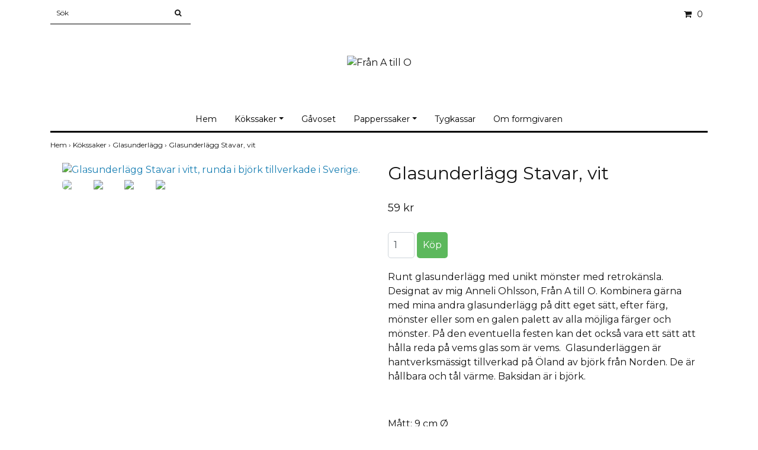

--- FILE ---
content_type: text/html; charset=utf-8
request_url: https://franatillo.com/kokssaker/glasunderlagg/glasunderlagg-stavar-vit
body_size: 6478
content:
<!DOCTYPE html>
<html lang="sv">
<head><meta property="ix:host" content="cdn.quickbutik.com/images"><title>Glasunderlägg Stavar, vit - Från A till O</title>
<meta http-equiv="Content-Type" content="text/html; charset=UTF-8">
<meta name="author" content="Från A till O">
<meta name="description" content="Runt glasunderlägg med unikt mönster med retrokänsla. Designat av mig Anneli Ohlsson, Från A till O. Kombinera gärna med mina andra glasunderlägg på ditt eget s">
<meta property="og:description" content="Runt glasunderlägg med unikt mönster med retrokänsla. Designat av mig Anneli Ohlsson, Från A till O. Kombinera gärna med mina andra glasunderlägg på ditt eget s">
<meta property="og:title" content="Glasunderlägg Stavar, vit - Från A till O">
<meta property="og:url" content="https://franatillo.com/kokssaker/glasunderlagg/glasunderlagg-stavar-vit">
<meta property="og:site_name" content="Från A till O">
<meta property="og:type" content="website">
<meta property="og:image" content="https://cdn.quickbutik.com/images/9334s/products/6377610e99b5d.jpeg">
<meta property="twitter:card" content="summary">
<meta property="twitter:title" content="Från A till O">
<meta property="twitter:description" content="Runt glasunderlägg med unikt mönster med retrokänsla. Designat av mig Anneli Ohlsson, Från A till O. Kombinera gärna med mina andra glasunderlägg på ditt eget s">
<meta property="twitter:image" content="https://cdn.quickbutik.com/images/9334s/products/6377610e99b5d.jpeg">
<meta name="viewport" content="width=device-width, initial-scale=1, maximum-scale=1">
<link rel="canonical" href="https://franatillo.com/kokssaker/glasunderlagg/glasunderlagg-stavar-vit">
<!-- CSS --><link href="https://storage.quickbutik.com/stores/9334s/templates/simple/css/assets.css?74110" rel="stylesheet" type="text/css" media="all">
<link href="https://storage.quickbutik.com/stores/9334s/templates/simple/css/style.css?74110" rel="stylesheet" type="text/css" media="all">
<link rel="sitemap" type="application/xml" title="Sitemap" href="https://franatillo.com/sitemap.xml">
<link href="//fonts.googleapis.com/css?family=Montserrat:400,700%7CMontserrat:400,600" rel="stylesheet" type="text/css"  media="all" /><!--[if lt IE 9]><script src="http://html5shim.googlecode.com/svn/trunk/html5.js"></script><![endif]-->

	<link rel="shortcut icon" href="https://s3-eu-west-1.amazonaws.com/storage.quickbutik.com/stores/9334s/files/favicon.jpg">
<meta name="google-site-verification" content="e5eUtc9dQS1mW3wNB5KWiTD27pG8TL6EHpcayRTnG8A" />
<script type="text/javascript" defer>document.addEventListener('DOMContentLoaded', () => {
    document.body.setAttribute('data-qb-page', 'product');
});</script>
</head>
<body>
		<div id="my-wrapper">

		<header id="site-header" class="clearfix">
   <div>
   <div class="top-bar">
        <div class="container">
		   <div class="row d-flex d-lg-none">
		</div>
		</div>
	</div>
   <div id="mobile-navigation">
	<nav class="nav">
		<ul>
			<li>
				<a href="#shopping-cart" class="slide-menu">Din varukorg</a>
			</li>

			<li>
				<a class="" href="/">Hem</a>
			</li>
			<li>
				<a class="" href="/kokssaker">Kökssaker</a>
			</li>
			<li>
				<a class="" href="/gavoset"> Gåvoset</a>
			</li>
			<li>
				<a class="" href="/pappersaker">Papperssaker</a>
			</li>
			<li>
				<a class="" href="/tygkassar">Tygkassar</a>
			</li>
			<li>
				<a class="" href="/sidor/om-formgivaren">Om formgivaren</a>
			</li>
			<li>
				<hr />
			</li>
			
		</ul>
	</nav>
</div>
   <div class=" d-block  d-lg-none  mobile-header">
     <div class="container">
        <div class="row">
         <div class="col-3">
            <a id="responsive-menu-button" href="#navigation"> <i class="fa fa-bars fa-2x"></i> </a>
         </div>
         <div class="col-6">
            <form action="/shop/search" method="get">
               <div class="search-wrapper w-100">
                  <input class="search_text" name="s" type="text" placeholder="Sök" style="margin:0 auto" value=""><button class="search_submit" type="submit">
                  <i class="fa fa-search"></i>
                  </button>
                  <div class="clear"></div>
               </div>
            </form>
         </div>
         <div class="col-3 text-right">
             <a href="#shopping-cart" class="mobile-cart-icon cart-link slide-menu"><i class="fa fa-shopping-cart"></i><span class="cart_link_count">0</span></a>
         </div>
      </div>
     </div>  
   </div>
    </div>
</header>
<div id="main" role="main">

	<div class="container">

		<div id="page-layout">
			<div class="row">
				<div class="col-lg-12 d-none d-lg-flex align-items-center justify-content-between">
			       <div class="search-wrapper d-md-block">
			         <form action="/shop/search" method="get">
			   	        <input class="search_text" name="s" type="text" size="25" placeholder="Sök" value="">
			   	        <button class="search_submit" type="submit">
			   		      <i class="fa fa-search"></i>
			   	        </button>
			   	       <div class="clear"></div>
			         </form>
				   </div>
            	   <div id="cart-brief" class="pr-2 d-flex justify-content-end align-items-center mt-1">
            	   <div class="languages ">
            	   </div>
            		<a href="#shopping-cart" class="cart-link slide-menu"><i class="fa fa-shopping-cart"></i> <span class="cart_link_count">0</span></a>
                </div>
				</div>
                <div class="col-lg-12 text-center logo">
                  <a href="https://franatillo.com" title="Från A till O" class="col-md-8"> <img class="img-responsive max-height-logo" src="https://cdn.quickbutik.com/images/9334s/templates/simple/assets/logo.png?s=74110&auto=format" alt="Från A till O">
						 </a>
                </div>
		</div>
		</div>
		<div id="main_menu" class="hidden-xs d-none d-lg-block">
			<div id="product-nav-wrapper">
				<ul class="nav nav-pills d-flex justify-content-center">
								<li>
									<a href="/" title="Hem">Hem</a>
								</li>
						
		    					<li class="dropdown">
		    						<span class=""></span>
									<a href="/kokssaker" class="dropdown-toggle">Kökssaker</a>
									<ul class="dropdown-menu">
								    		<li><a href="/kokssaker/brickor">Brickor</a></li>
								    		<li><a href="/kokssaker/grytunderlagg-cirkelblad-gront">Grytunderlägg</a></li>
								    		<li><a href="/kokssaker/handdukar">Handdukar</a></li>
								    		<li><a href="/kokssaker/glasunderlagg">Glasunderlägg</a></li>
								    		<li><a href="/kokssaker/disktrasor">Disktrasor</a></li>
								    		<li><a href="/kokssaker/skarbrador">Skärbrädor</a></li>
									</ul>
								</li>
						
								<li>
									<a href="/gavoset" title=" Gåvoset"> Gåvoset</a>
								</li>
						
		    					<li class="dropdown">
		    						<span class=""></span>
									<a href="/pappersaker" class="dropdown-toggle">Papperssaker</a>
									<ul class="dropdown-menu">
								    		<li><a href="/pappersaker/kort">Kort</a></li>
								    		<li><a href="/pappersaker/julkort">Julkort</a></li>
								    		<li><a href="/pappersaker/pappersark">Pappersark</a></li>
								    		<li><a href="/pappersaker/anteckningsblock">Anteckningsblock</a></li>
									</ul>
								</li>
						
								<li>
									<a href="/tygkassar" title="Tygkassar">Tygkassar</a>
								</li>
						
								<li>
									<a href="/sidor/om-formgivaren" title="Om formgivaren">Om formgivaren</a>
								</li>
						
					</ul>
			</div>
		</div>
		<div>
        <div class="row">
		<div class="maincol col">
            <!-- Breadcrumbs -->
        	<nav class="breadcrumb col-12" aria-label="breadcrumbs">
        	    <a href="/" title="Hem">Hem&nbsp;<span aria-hidden="true">›&nbsp;</span></a>
        	    <a href="/kokssaker" title="Kökssaker">Kökssaker&nbsp;<span aria-hidden="true">›&nbsp;</span></a>
        	    <a href="/kokssaker/glasunderlagg" title="Glasunderlägg">Glasunderlägg&nbsp;<span aria-hidden="true">›&nbsp;</span></a>
        	    <a href="/kokssaker/glasunderlagg/glasunderlagg-stavar-vit" title="Glasunderlägg Stavar, vit">Glasunderlägg Stavar, vit&nbsp;</a>
        	</nav>
        

		<div class="maincontent">
			<article id="/kokssaker/glasunderlagg/glasunderlagg-stavar-vit" itemscope itemtype="http://schema.org/Product">
			<div id="single_product">
			
			<div class="row single-product-border">
				<div class="col-md-6 col-sm-6 product-images">
				
					<div class="product-images">
					    <ul id="lightSlider">
							<li data-thumb="https://cdn.quickbutik.com/images/9334s/products/6377610e99b5d.jpeg?w=90&auto=format" class="active qs-product-image312">
							    <a href="https://cdn.quickbutik.com/images/9334s/products/6377610e99b5d.jpeg" title="Glasunderlägg Stavar i vitt, runda i björk tillverkade i Sverige.">
								    <img src="https://cdn.quickbutik.com/images/9334s/products/6377610e99b5d.jpeg?auto=format" alt="Glasunderlägg Stavar i vitt, runda i björk tillverkade i Sverige." />
								</a>
							</li>
							<li data-thumb="https://cdn.quickbutik.com/images/9334s/products/9334s-155318162479.jpeg?w=90&auto=format" class="active qs-product-image24">
							    <a href="https://cdn.quickbutik.com/images/9334s/products/9334s-155318162479.jpeg" title="Glasunderlägg Stavar, vit med retrokänsla, tillverkad i Sverige.">
								    <img src="https://cdn.quickbutik.com/images/9334s/products/9334s-155318162479.jpeg?auto=format" alt="Glasunderlägg Stavar, vit med retrokänsla, tillverkad i Sverige." />
								</a>
							</li>
							<li data-thumb="https://cdn.quickbutik.com/images/9334s/products/9334s-155318162658.jpeg?w=90&auto=format" class="active qs-product-image25">
							    <a href="https://cdn.quickbutik.com/images/9334s/products/9334s-155318162658.jpeg" title="Glasunderlägg i blandade färger och mönster i björk, som du kan blanda som du vill.">
								    <img src="https://cdn.quickbutik.com/images/9334s/products/9334s-155318162658.jpeg?auto=format" alt="Glasunderlägg i blandade färger och mönster i björk, som du kan blanda som du vill." />
								</a>
							</li>
							<li data-thumb="https://cdn.quickbutik.com/images/9334s/products/6377611dad63f.jpeg?w=90&auto=format" class="active qs-product-image313">
							    <a href="https://cdn.quickbutik.com/images/9334s/products/6377611dad63f.jpeg" title="Glasunderlägg i flera färger och mönster, ett för varje familjemedlem och eventuell gäst.">
								    <img src="https://cdn.quickbutik.com/images/9334s/products/6377611dad63f.jpeg?auto=format" alt="Glasunderlägg i flera färger och mönster, ett för varje familjemedlem och eventuell gäst." />
								</a>
							</li>
					        
					    </ul>
					    <br />
					</div>
				
				</div>
				<div class="col-md-6 col-sm-6">
				<section class="entry-content">
				
						<h1 class="custom-font product-description-header" itemprop="name">Glasunderlägg Stavar, vit</h1>
						
					    <form class="qs-cart form" method="post">     
					        <input type="hidden" class="qs-cart-pid"    value="13">
					        <input type="hidden" class="qs-cart-price"  value="59">
					        
							
					      	<h5 class="custom-font compare-at-price qs-product-before-price" style="display:none;">0 kr</h5>
					      	
					      	<div itemprop="offers" itemscope itemtype="http://schema.org/Offer">
					        	<h3 class="custom-font qs-product-price" id="price-field">59 kr</h3>
					        	<meta itemscope itemprop="itemCondition" itemtype="http://schema.org/OfferItemCondition" content="http://schema.org/NewCondition" />
					        	<meta itemprop="price" content="59">
								<meta itemprop="priceCurrency" content="SEK">
					        	<link itemprop="availability" href="http://schema.org/InStock">
					        </div>
					        
							<input name="qs-cart-qty" type="number" class="qs-cart-qty form-control qty-picker" max="56" value="1" />
							
					        
						    <input type="submit" name="add" value="Köp" id="purchase" data-unavailable-txt="Otillgänglig" class="qs-cart-submit btn">
						
						</form>
						
						<div class="product-description-wrapper">
							<div itemprop="description"><p>Runt glasunderlägg med unikt mönster med retrokänsla. Designat av mig Anneli Ohlsson, Från A till O. Kombinera gärna med mina andra glasunderlägg på ditt eget sätt, efter färg, mönster eller som en galen palett av alla möjliga färger och mönster. På den eventuella festen kan det också vara ett sätt att hålla reda på vems glas som är vems. &nbsp;Glasunderläggen är hantverksmässigt tillverkad på Öland av björk från Norden. De är hållbara och tål värme. Baksidan är i björk.</p><p><br></p><p>Mått: 9 cm Ø</p><p>Material: Björkfaner</p><p>Hantering: Diskas för hand</p><p>Ursprung: Svensktillverkad, Öland</p><p><br></p><p>Design Anneli Ohlsson</p><p><br></p><div>Underläggen har en melaminbaserad yta som är tålig mot värme och alkohol. Tål ej maskindisk.</div></div>
						</div>
			
			    <div id="share"></div>
			
					
					
					
					
				</section>
				
				</div>
			
			</div>
			  <div class="row mt-5">
			  	  <div class="col-md-12">
					<h3>Flera populära produkter</h3>
					  <ul class="product-grid row clearfix">
						<li class="col-lg-3 col-md-4 col-sm-4 col-12 product  d-flex justify-content-center" data-pid="12">
			                <div class="indiv-product d-flex flex-column justify-content-between">
			                  <div class="content_box">            
			                    <div class="product-image">
			                      <div class="product-head">
			                      <img src="https://cdn.quickbutik.com/images/9334s/products/63775d9163e8d.jpeg?w=280&auto=format" alt="Glasunderlägg Stavar, ljusgrön" class="animated fadeIn"></div>
			                    </div>
			                
			                    <div class="product-overlay"> 
			                      <a href="/kokssaker/glasunderlagg/glasunderlagg-stavar-ljusgron"></a>    
			                    </div>
			                  </div>
			                  <div class="content_product_desc d-flex flex-column justify-content-around pt-3 flex-grow-1">
			                			<div class="indiv-product-title-text">
			                			    <a href="/kokssaker/glasunderlagg/glasunderlagg-stavar-ljusgron" title="Glasunderlägg Stavar, ljusgrön">
			                			    Glasunderlägg Stavar, ljusgrön
			                			    </a>
			                			</div>
			                			<div class="align-self-normal text-center">
			                			   <div class="money-styling custom-font d-inline-block">
			                			    <a href="/kokssaker/glasunderlagg/glasunderlagg-stavar-ljusgron" title="Glasunderlägg Stavar, ljusgrön">
			                				59 kr  
			                				</a>
			                			</div>
					               	    </div>
			                	</div>
			                </div>
						</li>
						<li class="col-lg-3 col-md-4 col-sm-4 col-12 product  d-flex justify-content-center" data-pid="14">
			                <div class="indiv-product d-flex flex-column justify-content-between">
			                  <div class="content_box">            
			                    <div class="product-image">
			                      <div class="product-head">
			                      <img src="https://cdn.quickbutik.com/images/9334s/products/637769c7d56f2.jpeg?w=280&auto=format" alt="Glasunderlägg Stavar, svart/vit" class="animated fadeIn"></div>
			                    </div>
			                
			                    <div class="product-overlay"> 
			                      <a href="/kokssaker/glasunderlagg/glasunderlagg-stavar-svartvit"></a>    
			                    </div>
			                  </div>
			                  <div class="content_product_desc d-flex flex-column justify-content-around pt-3 flex-grow-1">
			                			<div class="indiv-product-title-text">
			                			    <a href="/kokssaker/glasunderlagg/glasunderlagg-stavar-svartvit" title="Glasunderlägg Stavar, svart/vit">
			                			    Glasunderlägg Stavar, svart/vit
			                			    </a>
			                			</div>
			                			<div class="align-self-normal text-center">
			                			   <div class="money-styling custom-font d-inline-block">
			                			    <a href="/kokssaker/glasunderlagg/glasunderlagg-stavar-svartvit" title="Glasunderlägg Stavar, svart/vit">
			                				59 kr  
			                				</a>
			                			</div>
					               	    </div>
			                	</div>
			                </div>
						</li>
						<li class="col-lg-3 col-md-4 col-sm-4 col-12 product  d-flex justify-content-center" data-pid="19">
			                <div class="indiv-product d-flex flex-column justify-content-between">
			                  <div class="content_box">            
			                    <div class="product-image">
			                      <div class="product-head">
			                      <img src="https://cdn.quickbutik.com/images/9334s/products/63764f7ce6528.jpeg?w=280&auto=format" alt="Glasunderlägg Oval, vit" class="animated fadeIn"></div>
			                    </div>
			                
			                    <div class="product-overlay"> 
			                      <a href="/kokssaker/glasunderlagg/glasunderlagg-oval-vit"></a>    
			                    </div>
			                  </div>
			                  <div class="content_product_desc d-flex flex-column justify-content-around pt-3 flex-grow-1">
			                			<div class="indiv-product-title-text">
			                			    <a href="/kokssaker/glasunderlagg/glasunderlagg-oval-vit" title="Glasunderlägg Oval, vit">
			                			    Glasunderlägg Oval, vit
			                			    </a>
			                			</div>
			                			<div class="align-self-normal text-center">
			                			   <div class="money-styling custom-font d-inline-block">
			                			    <a href="/kokssaker/glasunderlagg/glasunderlagg-oval-vit" title="Glasunderlägg Oval, vit">
			                				59 kr  
			                				</a>
			                			</div>
					               	    </div>
			                	</div>
			                </div>
						</li>
			     </ul>
			  	</div>
			  </div>
			
			</div>
			</article>			</div>

		</div>

	</div>
</div>
  </div>
</div><footer>
<div class="container">
	<div class="row">
      <div class="col-md-3 col-12 text-lg-left text-md-center"> 
             <div>
				<div class="top_pointer">
					<i class='fa fax fa-check'></i> 2-7 dagar leveranstid
				</div>
				
				<div class="top_pointer">
					<i class='fa fax fa-check'></i> Fri frakt
				</div>
				
				<div class="top_pointer">
					<i class='fa fax fa-check'></i> Betala med Faktura
				</div>
    	    </div>
    	    <div class="mt-4">
               <div>
                 E-postadress: <a href="/cdn-cgi/l/email-protection" class="__cf_email__" data-cfemail="a5c4cbcbc0c9cccacdc9d6d6cacbe5cdcad1c8c4ccc98bc6cac8">[email&#160;protected]</a>
               </div>
            </div>
      </div>
      <div class="col-12 col-md-3">
              <div class="footer-menu text-left">
                  <a href="/contact" class="d-block">Kontakt</a>
                  <a href="/sidor/terms-and-conditions" class="d-block">Köpvillkor</a>
                  <a href="/sidor/aterforsaljare" class="d-block">Återförsäljare</a>
                  <a href="/sidor/storleksguide" class="d-block">Storleksguide</a>
          </div>
      </div>
      <div class="col-12 col-md-3">
        <div class="text-center">
                
                			<a href="https://www.facebook.com/franatillo1" target="_blank" class="btn btn-facebook"><i class="fa fa-facebook"></i></a>
                		    
                			<a href="https://instagram.com/franatillo" target="_blank" class="btn btn-instagram"><i class="fa fa-instagram"></i></a>
                		    
  
								<div class="clearfix"></div>
							<div style="margin-top: 16px;">© Copyright 2026 Från A till O</div>
							<div class="poweredby"><a style="text-decoration: none;" target="_blank" rel="nofollow sponsored" title="Powered by Quickbutik" href="https://quickbutik.com">Powered by Quickbutik</a></div></div>
	  </div>
	  <div class="col-md-3 d-flex align-items-center justify-content-center">
		 	<div class="paymentmethods text-sm-center">
		 		    <img alt="Visa" class="x15" src="/assets/shopassets/paylogos/visa.png">
		 		    <img alt="MasterCard" src="/assets/shopassets/paylogos/mastercard.png">
		 		    <img alt="Klarna" class="x1" src="https://cdn.klarna.com/1.0/shared/image/generic/logo/sv_se/basic/logo_white.png?width=75">
		 		    <img alt="PayPal" class="x1" src="/assets/shopassets/paylogos/paypal.png"> 
		 	</div>
     </div>
	</div>
<!-- .row -->
		
			</div>
<!-- container -->
		
		</footer><div class="modal fade" id="languageModal" role="dialog" data-backdrop="false">
       <div class="modal-dialog modal-sm">
         <div class="modal-content     align-items-center justify-content-center">
           <div class="modal-body">
           <div class="text-center">
Choose language
</div>
           </div>
           
           </div>
          </div>
        </div>
		
		<div id="mobile-bar-settings" data-lbl-overview="Översikt" data-lbl-search="Sök"></div>
            <nav id="navigation"><ul>
<li>
                <a href="/">Hem</a>
                </li>
        	
            <li>
                <a href="/kokssaker"><span>Kökssaker</span></a>
                <ul>
<li> <a class="show-all" href="/kokssaker" title="Kökssaker">Visa allt i  Kökssaker</a>
</li>
        		    <li><a href="/kokssaker/brickor">Brickor</a></li>
        		        <li><a href="/kokssaker/grytunderlagg-cirkelblad-gront">Grytunderlägg</a></li>
        		        <li><a href="/kokssaker/handdukar">Handdukar</a></li>
        		        <li><a href="/kokssaker/glasunderlagg">Glasunderlägg</a></li>
        		        <li><a href="/kokssaker/disktrasor">Disktrasor</a></li>
        		        <li><a href="/kokssaker/skarbrador">Skärbrädor</a></li>
        		        
</ul>
</li>
        	
            <li>
                <a href="/gavoset"> Gåvoset</a>
                </li>
        	
            <li>
                <a href="/pappersaker"><span>Papperssaker</span></a>
                <ul>
<li> <a class="show-all" href="/pappersaker" title="Papperssaker">Visa allt i  Papperssaker</a>
</li>
        		    <li><a href="/pappersaker/kort">Kort</a></li>
        		        <li><a href="/pappersaker/julkort">Julkort</a></li>
        		        <li><a href="/pappersaker/pappersark">Pappersark</a></li>
        		        <li><a href="/pappersaker/anteckningsblock">Anteckningsblock</a></li>
        		        
</ul>
</li>
        	
            <li>
                <a href="/tygkassar">Tygkassar</a>
                </li>
        	
            <li>
                <a href="/sidor/om-formgivaren">Om formgivaren</a>
                </li>
        	
            <li>
                <a href="/contact">Kontakt</a>
                </li>
            <li>
                <a href="/sidor/terms-and-conditions">Köpvillkor</a>
                </li>
            <li>
                <a href="/sidor/aterforsaljare">Återförsäljare</a>
                </li>
            <li>
                <a href="/sidor/storleksguide">Storleksguide</a>
                </li>
            <li>
            
</li>
         </ul></nav><nav id="shopping-cart"><div id="mmnue-cartbox" class="mmnue-cartbox">
	<!-- Your content -->
	<div>
		<div class="cartHeader text-center">Din varukorg</div>
	</div>
	
	<div class="qs-cart-empty" >
        <p style="padding: 28px;font-weight: 600;margin:0;">Din varukorg är tom, men det behöver den inte vara.</p>
    </div>
    
	<div class="qs-cart-update" style="display:none;" >
        <table id="CARTITEMS" class="table table-sm ">
            <thead>
                <tr>
                    <td style="width: 220px; text-align: left;">Produkt</td>
                    <td style="width: 130px; text-align: right;">Pris</td>
                </tr>
            </thead>

            <tbody>
            </tbody>
            <tfoot>
                <tr>
                    <td colspan="1"></td>
                    <td colspan="1" class="cartTotal" style="text-align: right;">0,00 SEK</td>
                </tr>
            </tfoot>
        </table>
	</div>
	
	<div class="slide-checkout-buttons">
		<a href="/cart/index" class="btn-buy btn btn-block btn-lg list-buybtn">Till kassan <i class="fa fa-shopping-cart"></i></a>
		<a  class="mmnue_close btn slide-menu mt-3" style="text-decoration: none; color: #2a2a2a;">Fortsätt att handla</a>
	</div>
	
</div></nav>
</div>
		<script data-cfasync="false" src="/cdn-cgi/scripts/5c5dd728/cloudflare-static/email-decode.min.js"></script><script src="https://storage.quickbutik.com/stores/9334s/templates/simple/js/plugins.js?74110" type="text/javascript"></script><script src="https://storage.quickbutik.com/stores/9334s/templates/simple/js/custom.js?74110" type="text/javascript"></script><script src="https://storage.quickbutik.com/stores/9334s/templates/simple/js/qb.js?74110" type="text/javascript"></script>
<script type="text/javascript">var qs_store_url = "https://franatillo.com";</script>
<script type="text/javascript">var qs_store_apps_data = {"location":"\/kokssaker\/glasunderlagg\/glasunderlagg-stavar-vit","products":[],"product_id":"13","category_id":null,"category_name":"Glasunderl\u00e4gg","fetch":"fetch","order":null,"search":null,"recentPurchaseId":null,"product":{"title":"Glasunderl\u00e4gg Stavar, vit","price":"59 kr","price_raw":"59","before_price":"0 kr","hasVariants":false,"weight":"0","stock":"56","url":"\/kokssaker\/glasunderlagg\/glasunderlagg-stavar-vit","preorder":false,"images":[{"url":"https:\/\/cdn.quickbutik.com\/images\/9334s\/products\/6377610e99b5d.jpeg","position":"1","title":"6377610e99b5d.jpeg","is_youtube_thumbnail":false},{"url":"https:\/\/cdn.quickbutik.com\/images\/9334s\/products\/9334s-155318162479.jpeg","position":"2","title":"9334s-155318162479.jpeg","is_youtube_thumbnail":false},{"url":"https:\/\/cdn.quickbutik.com\/images\/9334s\/products\/9334s-155318162658.jpeg","position":"3","title":"9334s-155318162658.jpeg","is_youtube_thumbnail":false},{"url":"https:\/\/cdn.quickbutik.com\/images\/9334s\/products\/6377611dad63f.jpeg","position":"4","title":"6377611dad63f.jpeg","is_youtube_thumbnail":false}]}}; var qs_store_apps = [];</script>
<script>if (typeof qs_options !== "undefined") { qs_store_apps_data.variants = JSON.stringify(Array.isArray(qs_options) ? qs_options : []); }</script>
<script type="text/javascript">$.ajax({type:"POST",url:"https://franatillo.com/apps/fetch",async:!1,data:qs_store_apps_data, success:function(s){qs_store_apps=s}});</script>
<script type="text/javascript" src="/assets/qb_essentials.babel.js?v=20251006"></script><script type="text/javascript"> var recaptchaSiteKey="6Lc-2GcUAAAAAMXG8Lz5S_MpVshTUeESW6iJqK0_"; </script>    <script src="/assets/shopassets/misc/magicbean.js?v=1" data-shop-id="9334" data-url="https://magic-bean.services.quickbutik.com/v1/sow" data-site-section="1" data-key="fd1c7139b9bfa2393ba22f16a43c73cd" defer></script>
<script type="text/javascript">document.addEventListener("DOMContentLoaded", function() {
const viewProductEvent = new CustomEvent('view-product', {
                detail: {
                    id: '13',
                    name: 'Glasunderlägg Stavar, vit',
                    currency: 'SEK',
                    price: '59'
                }
            });
            document.dispatchEvent(viewProductEvent);
});</script><script defer src="https://static.cloudflareinsights.com/beacon.min.js/vcd15cbe7772f49c399c6a5babf22c1241717689176015" integrity="sha512-ZpsOmlRQV6y907TI0dKBHq9Md29nnaEIPlkf84rnaERnq6zvWvPUqr2ft8M1aS28oN72PdrCzSjY4U6VaAw1EQ==" data-cf-beacon='{"rayId":"9c20bebadfc2f485","version":"2025.9.1","serverTiming":{"name":{"cfExtPri":true,"cfEdge":true,"cfOrigin":true,"cfL4":true,"cfSpeedBrain":true,"cfCacheStatus":true}},"token":"7a304e0c4e854d16bca3b20c50bbf8db","b":1}' crossorigin="anonymous"></script>
</body>
</html>
